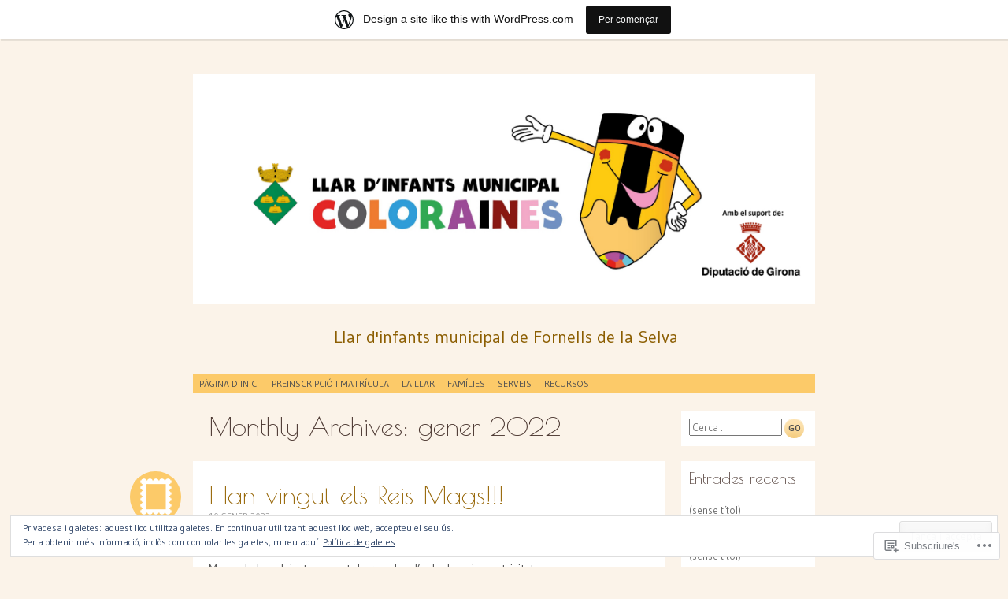

--- FILE ---
content_type: text/html; charset=UTF-8
request_url: https://llarcoloraines.wordpress.com/2022/01/
body_size: 19005
content:
<!DOCTYPE html>
<html lang="ca">
<head>
<meta charset="UTF-8" />
<meta name="viewport" content="width=device-width" />
<title>gener | 2022 | </title>
<link rel="profile" href="http://gmpg.org/xfn/11" />
<link rel="pingback" href="https://llarcoloraines.wordpress.com/xmlrpc.php" />
<!--[if lt IE 9]>
<script src="https://s0.wp.com/wp-content/themes/pub/pachyderm/js/html5.js?m=1363622466i" type="text/javascript"></script>
<![endif]-->

<meta name='robots' content='max-image-preview:large' />
<link rel='dns-prefetch' href='//s0.wp.com' />
<link rel='dns-prefetch' href='//fonts-api.wp.com' />
<link rel='dns-prefetch' href='//af.pubmine.com' />
<link rel="alternate" type="application/rss+xml" title=" &raquo; canal d&#039;informació" href="https://llarcoloraines.wordpress.com/feed/" />
<link rel="alternate" type="application/rss+xml" title=" &raquo; Canal dels comentaris" href="https://llarcoloraines.wordpress.com/comments/feed/" />
	<script type="text/javascript">
		/* <![CDATA[ */
		function addLoadEvent(func) {
			var oldonload = window.onload;
			if (typeof window.onload != 'function') {
				window.onload = func;
			} else {
				window.onload = function () {
					oldonload();
					func();
				}
			}
		}
		/* ]]> */
	</script>
	<link crossorigin='anonymous' rel='stylesheet' id='all-css-0-1' href='/_static/??/wp-content/mu-plugins/widgets/eu-cookie-law/templates/style.css,/wp-content/blog-plugins/marketing-bar/css/marketing-bar.css?m=1761640963j&cssminify=yes' type='text/css' media='all' />
<style id='wp-emoji-styles-inline-css'>

	img.wp-smiley, img.emoji {
		display: inline !important;
		border: none !important;
		box-shadow: none !important;
		height: 1em !important;
		width: 1em !important;
		margin: 0 0.07em !important;
		vertical-align: -0.1em !important;
		background: none !important;
		padding: 0 !important;
	}
/*# sourceURL=wp-emoji-styles-inline-css */
</style>
<link crossorigin='anonymous' rel='stylesheet' id='all-css-2-1' href='/wp-content/plugins/gutenberg-core/v22.2.0/build/styles/block-library/style.css?m=1764855221i&cssminify=yes' type='text/css' media='all' />
<style id='wp-block-library-inline-css'>
.has-text-align-justify {
	text-align:justify;
}
.has-text-align-justify{text-align:justify;}

/*# sourceURL=wp-block-library-inline-css */
</style><style id='wp-block-paragraph-inline-css'>
.is-small-text{font-size:.875em}.is-regular-text{font-size:1em}.is-large-text{font-size:2.25em}.is-larger-text{font-size:3em}.has-drop-cap:not(:focus):first-letter{float:left;font-size:8.4em;font-style:normal;font-weight:100;line-height:.68;margin:.05em .1em 0 0;text-transform:uppercase}body.rtl .has-drop-cap:not(:focus):first-letter{float:none;margin-left:.1em}p.has-drop-cap.has-background{overflow:hidden}:root :where(p.has-background){padding:1.25em 2.375em}:where(p.has-text-color:not(.has-link-color)) a{color:inherit}p.has-text-align-left[style*="writing-mode:vertical-lr"],p.has-text-align-right[style*="writing-mode:vertical-rl"]{rotate:180deg}
/*# sourceURL=/wp-content/plugins/gutenberg-core/v22.2.0/build/styles/block-library/paragraph/style.css */
</style>
<style id='global-styles-inline-css'>
:root{--wp--preset--aspect-ratio--square: 1;--wp--preset--aspect-ratio--4-3: 4/3;--wp--preset--aspect-ratio--3-4: 3/4;--wp--preset--aspect-ratio--3-2: 3/2;--wp--preset--aspect-ratio--2-3: 2/3;--wp--preset--aspect-ratio--16-9: 16/9;--wp--preset--aspect-ratio--9-16: 9/16;--wp--preset--color--black: #000000;--wp--preset--color--cyan-bluish-gray: #abb8c3;--wp--preset--color--white: #ffffff;--wp--preset--color--pale-pink: #f78da7;--wp--preset--color--vivid-red: #cf2e2e;--wp--preset--color--luminous-vivid-orange: #ff6900;--wp--preset--color--luminous-vivid-amber: #fcb900;--wp--preset--color--light-green-cyan: #7bdcb5;--wp--preset--color--vivid-green-cyan: #00d084;--wp--preset--color--pale-cyan-blue: #8ed1fc;--wp--preset--color--vivid-cyan-blue: #0693e3;--wp--preset--color--vivid-purple: #9b51e0;--wp--preset--gradient--vivid-cyan-blue-to-vivid-purple: linear-gradient(135deg,rgb(6,147,227) 0%,rgb(155,81,224) 100%);--wp--preset--gradient--light-green-cyan-to-vivid-green-cyan: linear-gradient(135deg,rgb(122,220,180) 0%,rgb(0,208,130) 100%);--wp--preset--gradient--luminous-vivid-amber-to-luminous-vivid-orange: linear-gradient(135deg,rgb(252,185,0) 0%,rgb(255,105,0) 100%);--wp--preset--gradient--luminous-vivid-orange-to-vivid-red: linear-gradient(135deg,rgb(255,105,0) 0%,rgb(207,46,46) 100%);--wp--preset--gradient--very-light-gray-to-cyan-bluish-gray: linear-gradient(135deg,rgb(238,238,238) 0%,rgb(169,184,195) 100%);--wp--preset--gradient--cool-to-warm-spectrum: linear-gradient(135deg,rgb(74,234,220) 0%,rgb(151,120,209) 20%,rgb(207,42,186) 40%,rgb(238,44,130) 60%,rgb(251,105,98) 80%,rgb(254,248,76) 100%);--wp--preset--gradient--blush-light-purple: linear-gradient(135deg,rgb(255,206,236) 0%,rgb(152,150,240) 100%);--wp--preset--gradient--blush-bordeaux: linear-gradient(135deg,rgb(254,205,165) 0%,rgb(254,45,45) 50%,rgb(107,0,62) 100%);--wp--preset--gradient--luminous-dusk: linear-gradient(135deg,rgb(255,203,112) 0%,rgb(199,81,192) 50%,rgb(65,88,208) 100%);--wp--preset--gradient--pale-ocean: linear-gradient(135deg,rgb(255,245,203) 0%,rgb(182,227,212) 50%,rgb(51,167,181) 100%);--wp--preset--gradient--electric-grass: linear-gradient(135deg,rgb(202,248,128) 0%,rgb(113,206,126) 100%);--wp--preset--gradient--midnight: linear-gradient(135deg,rgb(2,3,129) 0%,rgb(40,116,252) 100%);--wp--preset--font-size--small: 13px;--wp--preset--font-size--medium: 20px;--wp--preset--font-size--large: 36px;--wp--preset--font-size--x-large: 42px;--wp--preset--font-family--albert-sans: 'Albert Sans', sans-serif;--wp--preset--font-family--alegreya: Alegreya, serif;--wp--preset--font-family--arvo: Arvo, serif;--wp--preset--font-family--bodoni-moda: 'Bodoni Moda', serif;--wp--preset--font-family--bricolage-grotesque: 'Bricolage Grotesque', sans-serif;--wp--preset--font-family--cabin: Cabin, sans-serif;--wp--preset--font-family--chivo: Chivo, sans-serif;--wp--preset--font-family--commissioner: Commissioner, sans-serif;--wp--preset--font-family--cormorant: Cormorant, serif;--wp--preset--font-family--courier-prime: 'Courier Prime', monospace;--wp--preset--font-family--crimson-pro: 'Crimson Pro', serif;--wp--preset--font-family--dm-mono: 'DM Mono', monospace;--wp--preset--font-family--dm-sans: 'DM Sans', sans-serif;--wp--preset--font-family--dm-serif-display: 'DM Serif Display', serif;--wp--preset--font-family--domine: Domine, serif;--wp--preset--font-family--eb-garamond: 'EB Garamond', serif;--wp--preset--font-family--epilogue: Epilogue, sans-serif;--wp--preset--font-family--fahkwang: Fahkwang, sans-serif;--wp--preset--font-family--figtree: Figtree, sans-serif;--wp--preset--font-family--fira-sans: 'Fira Sans', sans-serif;--wp--preset--font-family--fjalla-one: 'Fjalla One', sans-serif;--wp--preset--font-family--fraunces: Fraunces, serif;--wp--preset--font-family--gabarito: Gabarito, system-ui;--wp--preset--font-family--ibm-plex-mono: 'IBM Plex Mono', monospace;--wp--preset--font-family--ibm-plex-sans: 'IBM Plex Sans', sans-serif;--wp--preset--font-family--ibarra-real-nova: 'Ibarra Real Nova', serif;--wp--preset--font-family--instrument-serif: 'Instrument Serif', serif;--wp--preset--font-family--inter: Inter, sans-serif;--wp--preset--font-family--josefin-sans: 'Josefin Sans', sans-serif;--wp--preset--font-family--jost: Jost, sans-serif;--wp--preset--font-family--libre-baskerville: 'Libre Baskerville', serif;--wp--preset--font-family--libre-franklin: 'Libre Franklin', sans-serif;--wp--preset--font-family--literata: Literata, serif;--wp--preset--font-family--lora: Lora, serif;--wp--preset--font-family--merriweather: Merriweather, serif;--wp--preset--font-family--montserrat: Montserrat, sans-serif;--wp--preset--font-family--newsreader: Newsreader, serif;--wp--preset--font-family--noto-sans-mono: 'Noto Sans Mono', sans-serif;--wp--preset--font-family--nunito: Nunito, sans-serif;--wp--preset--font-family--open-sans: 'Open Sans', sans-serif;--wp--preset--font-family--overpass: Overpass, sans-serif;--wp--preset--font-family--pt-serif: 'PT Serif', serif;--wp--preset--font-family--petrona: Petrona, serif;--wp--preset--font-family--piazzolla: Piazzolla, serif;--wp--preset--font-family--playfair-display: 'Playfair Display', serif;--wp--preset--font-family--plus-jakarta-sans: 'Plus Jakarta Sans', sans-serif;--wp--preset--font-family--poppins: Poppins, sans-serif;--wp--preset--font-family--raleway: Raleway, sans-serif;--wp--preset--font-family--roboto: Roboto, sans-serif;--wp--preset--font-family--roboto-slab: 'Roboto Slab', serif;--wp--preset--font-family--rubik: Rubik, sans-serif;--wp--preset--font-family--rufina: Rufina, serif;--wp--preset--font-family--sora: Sora, sans-serif;--wp--preset--font-family--source-sans-3: 'Source Sans 3', sans-serif;--wp--preset--font-family--source-serif-4: 'Source Serif 4', serif;--wp--preset--font-family--space-mono: 'Space Mono', monospace;--wp--preset--font-family--syne: Syne, sans-serif;--wp--preset--font-family--texturina: Texturina, serif;--wp--preset--font-family--urbanist: Urbanist, sans-serif;--wp--preset--font-family--work-sans: 'Work Sans', sans-serif;--wp--preset--spacing--20: 0.44rem;--wp--preset--spacing--30: 0.67rem;--wp--preset--spacing--40: 1rem;--wp--preset--spacing--50: 1.5rem;--wp--preset--spacing--60: 2.25rem;--wp--preset--spacing--70: 3.38rem;--wp--preset--spacing--80: 5.06rem;--wp--preset--shadow--natural: 6px 6px 9px rgba(0, 0, 0, 0.2);--wp--preset--shadow--deep: 12px 12px 50px rgba(0, 0, 0, 0.4);--wp--preset--shadow--sharp: 6px 6px 0px rgba(0, 0, 0, 0.2);--wp--preset--shadow--outlined: 6px 6px 0px -3px rgb(255, 255, 255), 6px 6px rgb(0, 0, 0);--wp--preset--shadow--crisp: 6px 6px 0px rgb(0, 0, 0);}:where(.is-layout-flex){gap: 0.5em;}:where(.is-layout-grid){gap: 0.5em;}body .is-layout-flex{display: flex;}.is-layout-flex{flex-wrap: wrap;align-items: center;}.is-layout-flex > :is(*, div){margin: 0;}body .is-layout-grid{display: grid;}.is-layout-grid > :is(*, div){margin: 0;}:where(.wp-block-columns.is-layout-flex){gap: 2em;}:where(.wp-block-columns.is-layout-grid){gap: 2em;}:where(.wp-block-post-template.is-layout-flex){gap: 1.25em;}:where(.wp-block-post-template.is-layout-grid){gap: 1.25em;}.has-black-color{color: var(--wp--preset--color--black) !important;}.has-cyan-bluish-gray-color{color: var(--wp--preset--color--cyan-bluish-gray) !important;}.has-white-color{color: var(--wp--preset--color--white) !important;}.has-pale-pink-color{color: var(--wp--preset--color--pale-pink) !important;}.has-vivid-red-color{color: var(--wp--preset--color--vivid-red) !important;}.has-luminous-vivid-orange-color{color: var(--wp--preset--color--luminous-vivid-orange) !important;}.has-luminous-vivid-amber-color{color: var(--wp--preset--color--luminous-vivid-amber) !important;}.has-light-green-cyan-color{color: var(--wp--preset--color--light-green-cyan) !important;}.has-vivid-green-cyan-color{color: var(--wp--preset--color--vivid-green-cyan) !important;}.has-pale-cyan-blue-color{color: var(--wp--preset--color--pale-cyan-blue) !important;}.has-vivid-cyan-blue-color{color: var(--wp--preset--color--vivid-cyan-blue) !important;}.has-vivid-purple-color{color: var(--wp--preset--color--vivid-purple) !important;}.has-black-background-color{background-color: var(--wp--preset--color--black) !important;}.has-cyan-bluish-gray-background-color{background-color: var(--wp--preset--color--cyan-bluish-gray) !important;}.has-white-background-color{background-color: var(--wp--preset--color--white) !important;}.has-pale-pink-background-color{background-color: var(--wp--preset--color--pale-pink) !important;}.has-vivid-red-background-color{background-color: var(--wp--preset--color--vivid-red) !important;}.has-luminous-vivid-orange-background-color{background-color: var(--wp--preset--color--luminous-vivid-orange) !important;}.has-luminous-vivid-amber-background-color{background-color: var(--wp--preset--color--luminous-vivid-amber) !important;}.has-light-green-cyan-background-color{background-color: var(--wp--preset--color--light-green-cyan) !important;}.has-vivid-green-cyan-background-color{background-color: var(--wp--preset--color--vivid-green-cyan) !important;}.has-pale-cyan-blue-background-color{background-color: var(--wp--preset--color--pale-cyan-blue) !important;}.has-vivid-cyan-blue-background-color{background-color: var(--wp--preset--color--vivid-cyan-blue) !important;}.has-vivid-purple-background-color{background-color: var(--wp--preset--color--vivid-purple) !important;}.has-black-border-color{border-color: var(--wp--preset--color--black) !important;}.has-cyan-bluish-gray-border-color{border-color: var(--wp--preset--color--cyan-bluish-gray) !important;}.has-white-border-color{border-color: var(--wp--preset--color--white) !important;}.has-pale-pink-border-color{border-color: var(--wp--preset--color--pale-pink) !important;}.has-vivid-red-border-color{border-color: var(--wp--preset--color--vivid-red) !important;}.has-luminous-vivid-orange-border-color{border-color: var(--wp--preset--color--luminous-vivid-orange) !important;}.has-luminous-vivid-amber-border-color{border-color: var(--wp--preset--color--luminous-vivid-amber) !important;}.has-light-green-cyan-border-color{border-color: var(--wp--preset--color--light-green-cyan) !important;}.has-vivid-green-cyan-border-color{border-color: var(--wp--preset--color--vivid-green-cyan) !important;}.has-pale-cyan-blue-border-color{border-color: var(--wp--preset--color--pale-cyan-blue) !important;}.has-vivid-cyan-blue-border-color{border-color: var(--wp--preset--color--vivid-cyan-blue) !important;}.has-vivid-purple-border-color{border-color: var(--wp--preset--color--vivid-purple) !important;}.has-vivid-cyan-blue-to-vivid-purple-gradient-background{background: var(--wp--preset--gradient--vivid-cyan-blue-to-vivid-purple) !important;}.has-light-green-cyan-to-vivid-green-cyan-gradient-background{background: var(--wp--preset--gradient--light-green-cyan-to-vivid-green-cyan) !important;}.has-luminous-vivid-amber-to-luminous-vivid-orange-gradient-background{background: var(--wp--preset--gradient--luminous-vivid-amber-to-luminous-vivid-orange) !important;}.has-luminous-vivid-orange-to-vivid-red-gradient-background{background: var(--wp--preset--gradient--luminous-vivid-orange-to-vivid-red) !important;}.has-very-light-gray-to-cyan-bluish-gray-gradient-background{background: var(--wp--preset--gradient--very-light-gray-to-cyan-bluish-gray) !important;}.has-cool-to-warm-spectrum-gradient-background{background: var(--wp--preset--gradient--cool-to-warm-spectrum) !important;}.has-blush-light-purple-gradient-background{background: var(--wp--preset--gradient--blush-light-purple) !important;}.has-blush-bordeaux-gradient-background{background: var(--wp--preset--gradient--blush-bordeaux) !important;}.has-luminous-dusk-gradient-background{background: var(--wp--preset--gradient--luminous-dusk) !important;}.has-pale-ocean-gradient-background{background: var(--wp--preset--gradient--pale-ocean) !important;}.has-electric-grass-gradient-background{background: var(--wp--preset--gradient--electric-grass) !important;}.has-midnight-gradient-background{background: var(--wp--preset--gradient--midnight) !important;}.has-small-font-size{font-size: var(--wp--preset--font-size--small) !important;}.has-medium-font-size{font-size: var(--wp--preset--font-size--medium) !important;}.has-large-font-size{font-size: var(--wp--preset--font-size--large) !important;}.has-x-large-font-size{font-size: var(--wp--preset--font-size--x-large) !important;}.has-albert-sans-font-family{font-family: var(--wp--preset--font-family--albert-sans) !important;}.has-alegreya-font-family{font-family: var(--wp--preset--font-family--alegreya) !important;}.has-arvo-font-family{font-family: var(--wp--preset--font-family--arvo) !important;}.has-bodoni-moda-font-family{font-family: var(--wp--preset--font-family--bodoni-moda) !important;}.has-bricolage-grotesque-font-family{font-family: var(--wp--preset--font-family--bricolage-grotesque) !important;}.has-cabin-font-family{font-family: var(--wp--preset--font-family--cabin) !important;}.has-chivo-font-family{font-family: var(--wp--preset--font-family--chivo) !important;}.has-commissioner-font-family{font-family: var(--wp--preset--font-family--commissioner) !important;}.has-cormorant-font-family{font-family: var(--wp--preset--font-family--cormorant) !important;}.has-courier-prime-font-family{font-family: var(--wp--preset--font-family--courier-prime) !important;}.has-crimson-pro-font-family{font-family: var(--wp--preset--font-family--crimson-pro) !important;}.has-dm-mono-font-family{font-family: var(--wp--preset--font-family--dm-mono) !important;}.has-dm-sans-font-family{font-family: var(--wp--preset--font-family--dm-sans) !important;}.has-dm-serif-display-font-family{font-family: var(--wp--preset--font-family--dm-serif-display) !important;}.has-domine-font-family{font-family: var(--wp--preset--font-family--domine) !important;}.has-eb-garamond-font-family{font-family: var(--wp--preset--font-family--eb-garamond) !important;}.has-epilogue-font-family{font-family: var(--wp--preset--font-family--epilogue) !important;}.has-fahkwang-font-family{font-family: var(--wp--preset--font-family--fahkwang) !important;}.has-figtree-font-family{font-family: var(--wp--preset--font-family--figtree) !important;}.has-fira-sans-font-family{font-family: var(--wp--preset--font-family--fira-sans) !important;}.has-fjalla-one-font-family{font-family: var(--wp--preset--font-family--fjalla-one) !important;}.has-fraunces-font-family{font-family: var(--wp--preset--font-family--fraunces) !important;}.has-gabarito-font-family{font-family: var(--wp--preset--font-family--gabarito) !important;}.has-ibm-plex-mono-font-family{font-family: var(--wp--preset--font-family--ibm-plex-mono) !important;}.has-ibm-plex-sans-font-family{font-family: var(--wp--preset--font-family--ibm-plex-sans) !important;}.has-ibarra-real-nova-font-family{font-family: var(--wp--preset--font-family--ibarra-real-nova) !important;}.has-instrument-serif-font-family{font-family: var(--wp--preset--font-family--instrument-serif) !important;}.has-inter-font-family{font-family: var(--wp--preset--font-family--inter) !important;}.has-josefin-sans-font-family{font-family: var(--wp--preset--font-family--josefin-sans) !important;}.has-jost-font-family{font-family: var(--wp--preset--font-family--jost) !important;}.has-libre-baskerville-font-family{font-family: var(--wp--preset--font-family--libre-baskerville) !important;}.has-libre-franklin-font-family{font-family: var(--wp--preset--font-family--libre-franklin) !important;}.has-literata-font-family{font-family: var(--wp--preset--font-family--literata) !important;}.has-lora-font-family{font-family: var(--wp--preset--font-family--lora) !important;}.has-merriweather-font-family{font-family: var(--wp--preset--font-family--merriweather) !important;}.has-montserrat-font-family{font-family: var(--wp--preset--font-family--montserrat) !important;}.has-newsreader-font-family{font-family: var(--wp--preset--font-family--newsreader) !important;}.has-noto-sans-mono-font-family{font-family: var(--wp--preset--font-family--noto-sans-mono) !important;}.has-nunito-font-family{font-family: var(--wp--preset--font-family--nunito) !important;}.has-open-sans-font-family{font-family: var(--wp--preset--font-family--open-sans) !important;}.has-overpass-font-family{font-family: var(--wp--preset--font-family--overpass) !important;}.has-pt-serif-font-family{font-family: var(--wp--preset--font-family--pt-serif) !important;}.has-petrona-font-family{font-family: var(--wp--preset--font-family--petrona) !important;}.has-piazzolla-font-family{font-family: var(--wp--preset--font-family--piazzolla) !important;}.has-playfair-display-font-family{font-family: var(--wp--preset--font-family--playfair-display) !important;}.has-plus-jakarta-sans-font-family{font-family: var(--wp--preset--font-family--plus-jakarta-sans) !important;}.has-poppins-font-family{font-family: var(--wp--preset--font-family--poppins) !important;}.has-raleway-font-family{font-family: var(--wp--preset--font-family--raleway) !important;}.has-roboto-font-family{font-family: var(--wp--preset--font-family--roboto) !important;}.has-roboto-slab-font-family{font-family: var(--wp--preset--font-family--roboto-slab) !important;}.has-rubik-font-family{font-family: var(--wp--preset--font-family--rubik) !important;}.has-rufina-font-family{font-family: var(--wp--preset--font-family--rufina) !important;}.has-sora-font-family{font-family: var(--wp--preset--font-family--sora) !important;}.has-source-sans-3-font-family{font-family: var(--wp--preset--font-family--source-sans-3) !important;}.has-source-serif-4-font-family{font-family: var(--wp--preset--font-family--source-serif-4) !important;}.has-space-mono-font-family{font-family: var(--wp--preset--font-family--space-mono) !important;}.has-syne-font-family{font-family: var(--wp--preset--font-family--syne) !important;}.has-texturina-font-family{font-family: var(--wp--preset--font-family--texturina) !important;}.has-urbanist-font-family{font-family: var(--wp--preset--font-family--urbanist) !important;}.has-work-sans-font-family{font-family: var(--wp--preset--font-family--work-sans) !important;}
/*# sourceURL=global-styles-inline-css */
</style>

<style id='classic-theme-styles-inline-css'>
/*! This file is auto-generated */
.wp-block-button__link{color:#fff;background-color:#32373c;border-radius:9999px;box-shadow:none;text-decoration:none;padding:calc(.667em + 2px) calc(1.333em + 2px);font-size:1.125em}.wp-block-file__button{background:#32373c;color:#fff;text-decoration:none}
/*# sourceURL=/wp-includes/css/classic-themes.min.css */
</style>
<link crossorigin='anonymous' rel='stylesheet' id='all-css-4-1' href='/_static/??-eJx9jsEKwjAQRH/IzRJbtB7Eb2nSxUaz7ZJNLP17I0IVBC9zGN4bBhcBP0+ZpowSyzVMin52cfZ3xb2xnbGggSUSJHqYFoegeSNA8xrJeNUdfg1xgc9Wotqz9PlFMA2hp0hcsX/aItUB5ySRKtTkUBjyWEX98d41SnEovR/XgRLj9uzCZ3ts7eHUNE13ewK4qVgS&cssminify=yes' type='text/css' media='all' />
<link rel='stylesheet' id='pachyderm-gudea-css' href='https://fonts-api.wp.com/css?family=Gudea%3A400%2C400italic%2C700&#038;subset=latin%2Clatin-ext&#038;ver=6.9-RC2-61304' media='all' />
<link rel='stylesheet' id='pachyderm-berkshire-swash-css' href='https://fonts-api.wp.com/css?family=Berkshire+Swash&#038;subset=latin%2Clatin-ext&#038;ver=6.9-RC2-61304' media='all' />
<link rel='stylesheet' id='pachyderm-poiret-one-css' href='https://fonts-api.wp.com/css?family=Poiret+One&#038;subset=latin%2Clatin-ext%2Ccyrillic&#038;ver=6.9-RC2-61304' media='all' />
<link crossorigin='anonymous' rel='stylesheet' id='all-css-10-1' href='/_static/??-eJx9y0EOwjAMRNELYaxKQZQF4iypa9KgJLbiRFVvT9mVTXfzpXm4KpCUxqVhWzizofYJ1dOyzVwzxkJobUsMq5LkK5ld8IByB009xGJYeUoS9hlwfx3yDAUWSEK+RSl/Ae/kY/3RV34O7vZwbrwP7vMFlpRBvg==&cssminify=yes' type='text/css' media='all' />
<link crossorigin='anonymous' rel='stylesheet' id='print-css-11-1' href='/wp-content/mu-plugins/global-print/global-print.css?m=1465851035i&cssminify=yes' type='text/css' media='print' />
<style id='jetpack-global-styles-frontend-style-inline-css'>
:root { --font-headings: unset; --font-base: unset; --font-headings-default: -apple-system,BlinkMacSystemFont,"Segoe UI",Roboto,Oxygen-Sans,Ubuntu,Cantarell,"Helvetica Neue",sans-serif; --font-base-default: -apple-system,BlinkMacSystemFont,"Segoe UI",Roboto,Oxygen-Sans,Ubuntu,Cantarell,"Helvetica Neue",sans-serif;}
/*# sourceURL=jetpack-global-styles-frontend-style-inline-css */
</style>
<link crossorigin='anonymous' rel='stylesheet' id='all-css-14-1' href='/wp-content/themes/h4/global.css?m=1420737423i&cssminify=yes' type='text/css' media='all' />
<script type="text/javascript" id="wpcom-actionbar-placeholder-js-extra">
/* <![CDATA[ */
var actionbardata = {"siteID":"60779281","postID":"0","siteURL":"https://llarcoloraines.wordpress.com","xhrURL":"https://llarcoloraines.wordpress.com/wp-admin/admin-ajax.php","nonce":"2b992cfbfc","isLoggedIn":"","statusMessage":"","subsEmailDefault":"instantly","proxyScriptUrl":"https://s0.wp.com/wp-content/js/wpcom-proxy-request.js?m=1513050504i&amp;ver=20211021","i18n":{"followedText":"New posts from this site will now appear in your \u003Ca href=\"https://wordpress.com/reader\"\u003EReader\u003C/a\u003E","foldBar":"Collapse this bar","unfoldBar":"Expand this bar","shortLinkCopied":"Shortlink copied to clipboard."}};
//# sourceURL=wpcom-actionbar-placeholder-js-extra
/* ]]> */
</script>
<script type="text/javascript" id="jetpack-mu-wpcom-settings-js-before">
/* <![CDATA[ */
var JETPACK_MU_WPCOM_SETTINGS = {"assetsUrl":"https://s0.wp.com/wp-content/mu-plugins/jetpack-mu-wpcom-plugin/moon/jetpack_vendor/automattic/jetpack-mu-wpcom/src/build/"};
//# sourceURL=jetpack-mu-wpcom-settings-js-before
/* ]]> */
</script>
<script crossorigin='anonymous' type='text/javascript'  src='/_static/??/wp-content/js/rlt-proxy.js,/wp-content/blog-plugins/wordads-classes/js/cmp/v2/cmp-non-gdpr.js?m=1720530689j'></script>
<script type="text/javascript" id="rlt-proxy-js-after">
/* <![CDATA[ */
	rltInitialize( {"token":null,"iframeOrigins":["https:\/\/widgets.wp.com"]} );
//# sourceURL=rlt-proxy-js-after
/* ]]> */
</script>
<link rel="EditURI" type="application/rsd+xml" title="RSD" href="https://llarcoloraines.wordpress.com/xmlrpc.php?rsd" />
<meta name="generator" content="WordPress.com" />

<!-- Jetpack Open Graph Tags -->
<meta property="og:type" content="website" />
<meta property="og:title" content="gener de 2022" />
<meta property="og:image" content="https://llarcoloraines.wordpress.com/wp-content/uploads/2022/03/cropped-untitled.jpg?w=200" />
<meta property="og:image:width" content="200" />
<meta property="og:image:height" content="200" />
<meta property="og:image:alt" content="" />
<meta property="og:locale" content="ca_ES" />
<meta property="fb:app_id" content="249643311490" />

<!-- End Jetpack Open Graph Tags -->
<link rel='openid.server' href='https://llarcoloraines.wordpress.com/?openidserver=1' />
<link rel='openid.delegate' href='https://llarcoloraines.wordpress.com/' />
<link rel="search" type="application/opensearchdescription+xml" href="https://llarcoloraines.wordpress.com/osd.xml" title="" />
<link rel="search" type="application/opensearchdescription+xml" href="https://s1.wp.com/opensearch.xml" title="WordPress.com" />
<meta name="theme-color" content="#fbf3e9" />
<meta name="description" content="1 entrada publicada per llarcoloraines durant January 2022" />
	<style type="text/css">
			.site-title a {
			color: #1d9980 !important;
		}
		</style>
	<style type="text/css" id="custom-background-css">
body.custom-background { background-color: #fbf3e9; }
</style>
	<script type="text/javascript">
/* <![CDATA[ */
var wa_client = {}; wa_client.cmd = []; wa_client.config = { 'blog_id': 60779281, 'blog_language': 'ca', 'is_wordads': false, 'hosting_type': 0, 'afp_account_id': null, 'afp_host_id': 5038568878849053, 'theme': 'pub/pachyderm', '_': { 'title': 'Advertisement', 'privacy_settings': 'Configuració de la privacitat' }, 'formats': [ 'belowpost', 'bottom_sticky', 'sidebar_sticky_right', 'sidebar', 'gutenberg_rectangle', 'gutenberg_leaderboard', 'gutenberg_mobile_leaderboard', 'gutenberg_skyscraper' ] };
/* ]]> */
</script>
		<script type="text/javascript">

			window.doNotSellCallback = function() {

				var linkElements = [
					'a[href="https://wordpress.com/?ref=footer_blog"]',
					'a[href="https://wordpress.com/?ref=footer_website"]',
					'a[href="https://wordpress.com/?ref=vertical_footer"]',
					'a[href^="https://wordpress.com/?ref=footer_segment_"]',
				].join(',');

				var dnsLink = document.createElement( 'a' );
				dnsLink.href = 'https://wordpress.com/advertising-program-optout/';
				dnsLink.classList.add( 'do-not-sell-link' );
				dnsLink.rel = 'nofollow';
				dnsLink.style.marginLeft = '0.5em';
				dnsLink.textContent = 'Do Not Sell or Share My Personal Information';

				var creditLinks = document.querySelectorAll( linkElements );

				if ( 0 === creditLinks.length ) {
					return false;
				}

				Array.prototype.forEach.call( creditLinks, function( el ) {
					el.insertAdjacentElement( 'afterend', dnsLink );
				});

				return true;
			};

		</script>
		<style type="text/css" id="custom-colors-css">#searchsubmit { color: #515151;}
.site-footer [class*="navigation"] .previous a { color: #6D6D6D;}
.site-footer [class*="navigation"] .next a { color: #6D6D6D;}
.entry-header #image-navigation .previous-image a,.entry-header #image-navigation .next-image a,.entry-header #image-navigation .previous-image-thumb img,.entry-header #image-navigation .next-image-thumb img { color: #6D6D6D;}
.navigation-main a,.navigation-main a:visited,.navigation-main a:hover,.navigation-main a:active { color: #515151;}
.menu-toggle { color: #515151;}
.tags-links a,.tags-links a:visited,.tags-links a:hover,.tags-links a:active { color: #6D6D6D;}
body { background-color: #fbf3e9;}
.site-title a, .site-title a:visited { color: #C72B13;}
.hentry .post-format-indicator,.hentry.format-video .post-format-indicator { background-color: #D22E15;}
.hentry,.hentry.format-video { border-color: #d22e15;}
.hentry.format-aside .post-format-indicator { background-color: #E83216;}
.hentry.format-aside { border-color: #E83216;}
a:hover,a:focus,a:active { color: #956403;}
#searchsubmit { background-color: #fcca69;}
.site-info, .site-info a { color: #8C5E02;}
.entry-title { color: #956403;}
.entry-title a { color: #956403;}
.cat-links a { color: #956403;}
.site-description { color: #8C5E02;}
.navigation-main { background-color: #fcca69;}
.navigation-main a { background-color: #fcca69;}
.navigation-main ul ul :hover > a { background-color: #fcca69;}
.navigation-main li.current_page_item ul a,.navigation-main li.current-menu-item ul a { background-color: #fcca69;}
.menu-toggle { background-color: #fcca69;}
#infinite-footer .blog-credits,#infinite-footer .blog-credits a,#infinite-footer .blog-credits a:hover,#infinite-footer .blog-info a,#infinite-footer .blog-info a:hover { color: #956403;}
#infinite-handle span { background-color: #fcca69;}
.comments-link { background-color: #FCCA69;}
.comments-link { color: #956403;}
.comments-link a,.comments-link a:visited,.comments-link a:hover,.comments-link a:active { color: #956403;}
.hentry.sticky .post-format-indicator,.hentry.format-gallery .post-format-indicator { background-color: #FCCA69;}
.hentry.sticky,.hentry.format-gallery { border-color: #fcca69;}
a { color: #6D6D6D;}
a:visited { color: #6D6D6D;}
th { border-color: #6D6D6D;}
#flickr_badge_uber_wrapper a:hover,#flickr_badge_uber_wrapper a:link,#flickr_badge_uber_wrapper a:active,#flickr_badge_uber_wrapper a:visited { color: #6D6D6D;}
.site-footer [class*="navigation"] .previous a:hover { background-color: #ffffff;}
.site-footer [class*="navigation"] .next a:hover { background-color: #ffffff;}
#nav-below .nav-previous a:hover,#nav-below .nav-next a:hover,.entry-header #image-navigation .previous-image a:hover,.entry-header #image-navigation .next-image a:hover { background-color: #ffffff;}
.hentry.format-quote .post-format-indicator { background-color: #FFFFFF;}
.hentry.format-quote { border-color: #ffffff;}
.hentry.format-image .post-format-indicator { background-color: #329DD3;}
.hentry.format-image { border-color: #329dd3;}
.hentry.format-link .post-format-indicator { background-color: #45A7D7;}
.hentry.format-link { border-color: #45A7D7;}
</style>
<link rel="icon" href="https://llarcoloraines.wordpress.com/wp-content/uploads/2022/03/cropped-untitled.jpg?w=32" sizes="32x32" />
<link rel="icon" href="https://llarcoloraines.wordpress.com/wp-content/uploads/2022/03/cropped-untitled.jpg?w=192" sizes="192x192" />
<link rel="apple-touch-icon" href="https://llarcoloraines.wordpress.com/wp-content/uploads/2022/03/cropped-untitled.jpg?w=180" />
<meta name="msapplication-TileImage" content="https://llarcoloraines.wordpress.com/wp-content/uploads/2022/03/cropped-untitled.jpg?w=270" />
<script type="text/javascript">
	window.google_analytics_uacct = "UA-52447-2";
</script>

<script type="text/javascript">
	var _gaq = _gaq || [];
	_gaq.push(['_setAccount', 'UA-52447-2']);
	_gaq.push(['_gat._anonymizeIp']);
	_gaq.push(['_setDomainName', 'wordpress.com']);
	_gaq.push(['_initData']);
	_gaq.push(['_trackPageview']);

	(function() {
		var ga = document.createElement('script'); ga.type = 'text/javascript'; ga.async = true;
		ga.src = ('https:' == document.location.protocol ? 'https://ssl' : 'http://www') + '.google-analytics.com/ga.js';
		(document.getElementsByTagName('head')[0] || document.getElementsByTagName('body')[0]).appendChild(ga);
	})();
</script>
</head>

<body class="archive date custom-background wp-theme-pubpachyderm customizer-styles-applied active-sidebar-primary-sidebar jetpack-reblog-enabled has-marketing-bar has-marketing-bar-theme-pachyderm">
<div id="page" class="hfeed site">
		<header id="masthead" class="site-header" role="banner">
					<a href="https://llarcoloraines.wordpress.com/" title="" rel="home">
				<img src="https://llarcoloraines.wordpress.com/wp-content/uploads/2022/03/portada-de-video-de-facebook-1702x630-px-2.jpeg" width="1702" height="630" alt="" />
			</a>
				<hgroup>
			<h1 class="site-title"><a href="https://llarcoloraines.wordpress.com/" title="" rel="home"></a></h1>
			<h2 class="site-description">Llar d&#039;infants municipal de Fornells de la Selva</h2>
		</hgroup>

		<nav id="site-navigation" class="navigation-main" role="navigation">
			<h1 class="menu-toggle">Menú</h1>
			<div class="screen-reader-text skip-link"><a href="#content" title="Vés al contingut">Vés al contingut</a></div>

			<div class="menu"><ul>
<li ><a href="https://llarcoloraines.wordpress.com/">Pàgina d'inici</a></li><li class="page_item page-item-4830"><a href="https://llarcoloraines.wordpress.com/preinscripcio-i-matricula-2023-2024/">Preinscripció i matrícula</a></li>
<li class="page_item page-item-9 page_item_has_children"><a href="https://llarcoloraines.wordpress.com/la-llar/">LA LLAR</a>
<ul class='children'>
	<li class="page_item page-item-21"><a href="https://llarcoloraines.wordpress.com/la-llar/les-educadores/">Les educadores</a></li>
	<li class="page_item page-item-191 page_item_has_children"><a href="https://llarcoloraines.wordpress.com/la-llar/aules/">Aules</a>
	<ul class='children'>
		<li class="page_item page-item-193"><a href="https://llarcoloraines.wordpress.com/la-llar/aules/cargols/">&#8220;Espai Blau&#8221;</a></li>
		<li class="page_item page-item-195"><a href="https://llarcoloraines.wordpress.com/la-llar/aules/aneguets/">&#8220;Espai Vermell&#8221;</a></li>
		<li class="page_item page-item-197"><a href="https://llarcoloraines.wordpress.com/la-llar/aules/tortugues/">&#8220;Espai Verd&#8221;</a></li>
		<li class="page_item page-item-199"><a href="https://llarcoloraines.wordpress.com/la-llar/aules/granotes/">&#8220;Espai Groc&#8221;</a></li>
	</ul>
</li>
	<li class="page_item page-item-23"><a href="https://llarcoloraines.wordpress.com/la-llar/calendari/">Calendari</a></li>
</ul>
</li>
<li class="page_item page-item-13 page_item_has_children"><a href="https://llarcoloraines.wordpress.com/families/">FAMÍLIES</a>
<ul class='children'>
	<li class="page_item page-item-37"><a href="https://llarcoloraines.wordpress.com/families/material/">Material</a></li>
</ul>
</li>
<li class="page_item page-item-11 page_item_has_children"><a href="https://llarcoloraines.wordpress.com/sesrveis/">SERVEIS</a>
<ul class='children'>
	<li class="page_item page-item-25"><a href="https://llarcoloraines.wordpress.com/sesrveis/horaris/">Menjador</a></li>
</ul>
</li>
<li class="page_item page-item-15 page_item_has_children"><a href="https://llarcoloraines.wordpress.com/recursos/">RECURSOS</a>
<ul class='children'>
	<li class="page_item page-item-29"><a href="https://llarcoloraines.wordpress.com/recursos/vigilancia/">Normativa</a></li>
	<li class="page_item page-item-76 page_item_has_children"><a href="https://llarcoloraines.wordpress.com/recursos/documents/">Documents</a>
	<ul class='children'>
		<li class="page_item page-item-239"><a href="https://llarcoloraines.wordpress.com/recursos/documents/239-2/">NOFC</a></li>
		<li class="page_item page-item-251"><a href="https://llarcoloraines.wordpress.com/recursos/documents/pla-anual-de-centre/">PGA</a></li>
		<li class="page_item page-item-236"><a href="https://llarcoloraines.wordpress.com/recursos/documents/pec/">PEC</a></li>
	</ul>
</li>
</ul>
</li>
</ul></div>
		</nav><!-- #site-navigation -->
	</header><!-- #masthead -->

	<div id="main" class="site-main">

	<section id="primary" class="content-area">
		<div id="content" class="site-content" role="main">

		
			<header class="page-header">
				<h1 class="page-title">
					Monthly Archives: <span>gener 2022</span>				</h1>
							</header><!-- .page-header -->

						
				
<article id="post-4347" class="post-4347 post type-post status-publish format-gallery hentry category-el-nadal post_format-post-format-gallery">
	<header class="entry-header">
		<div class="post-format-indicator">
							<a class="entry-format" href="https://llarcoloraines.wordpress.com/type/gallery/" title="All Galeria posts">Galeria</a>
					</div>
				<h1 class="entry-title"><a href="https://llarcoloraines.wordpress.com/2022/01/10/han-vingut-els-reis-mags/" rel="bookmark">Han vingut els Reis&nbsp;Mags!!!</a></h1>

				<div class="entry-meta">
			<a href="https://llarcoloraines.wordpress.com/2022/01/10/han-vingut-els-reis-mags/" title="5:00 pm" rel="bookmark"><time class="entry-date" datetime="2022-01-10T17:00:00+00:00" pubdate>10 gener 2022</time></a><span class="byline"><span class="sep"> | </span><span class="author vcard"><a class="url fn n" href="https://llarcoloraines.wordpress.com/author/llarcoloraines/" title="Mostra totes les entrades de llarcoloraines" rel="author">llarcoloraines</a></span></span>					</div><!-- .entry-meta -->
			</header><!-- .entry-header -->

		<div class="entry-content">
		
<p>Aquest matí els nens i nenes de &#8220;Coloraines&#8221; han tingut una bonica sorpresa: els Reis Mags els han deixat un munt de <strong>regals</strong> a l&#8217;aula de psicomotricitat.</p>



<p>Mireu, mireu, quants de regals! L&#8217;arc d&#8217;aprenentatge Pikler, el tobogan per poder baixar pel triangle Pikler, fireta per la cuineta de fusta, elements naturals per experimentar, un supermercat- teatre, &#8230; </p>



<p>Moltíssimes gràcies AMPA per fer possible que els Reis arribessin a Coloraines!</p>



<p><a href="https://photos.app.goo.gl/rVUz3tFQeMzaCqZ67" rel="nofollow">https://photos.app.goo.gl/rVUz3tFQeMzaCqZ67</a></p>
			</div><!-- .entry-content -->
	
	<footer class="entry-meta">
								<span class="cat-links">
				<a href="https://llarcoloraines.wordpress.com/category/el-nadal/" rel="category tag">EL NADAL</a>			</span>
			
					
	</footer><!-- .entry-meta -->
</article><!-- #post-## -->

			
		
		</div><!-- #content -->
	</section><!-- #primary -->


	</div><!-- #main -->
		<div id="secondary" class="widget-area" role="complementary">
				<aside id="search-2" class="widget widget_search clear">	<form method="get" id="searchform" class="searchform" action="https://llarcoloraines.wordpress.com/" role="search">
		<label for="s" class="screen-reader-text">Search</label>
		<input type="search" class="field" name="s" value="" id="s" placeholder="Cerca &hellip;" />
		<input type="submit" class="submit" id="searchsubmit" value="Go" />
	</form>
</aside>
		<aside id="recent-posts-2" class="widget widget_recent_entries clear">
		<h1 class="widget-title">Entrades recents</h1>
		<ul>
											<li>
					<a href="https://llarcoloraines.wordpress.com/2025/12/19/5759/">(sense títol)</a>
									</li>
											<li>
					<a href="https://llarcoloraines.wordpress.com/2025/11/01/la-castanyada-4/">La Castanyada!</a>
									</li>
											<li>
					<a href="https://llarcoloraines.wordpress.com/2025/10/21/5737/">(sense títol)</a>
									</li>
											<li>
					<a href="https://llarcoloraines.wordpress.com/2025/10/08/5723/">(sense títol)</a>
									</li>
											<li>
					<a href="https://llarcoloraines.wordpress.com/2025/09/13/inicis/">Inicis</a>
									</li>
					</ul>

		</aside><aside id="categories-2" class="widget widget_categories clear"><h1 class="widget-title">Activitat</h1>
			<ul>
					<li class="cat-item cat-item-1779816"><a href="https://llarcoloraines.wordpress.com/category/adaptacio/">ADAPTACIÓ</a>
</li>
	<li class="cat-item cat-item-2015057"><a href="https://llarcoloraines.wordpress.com/category/castanyada/">CASTANYADA</a>
</li>
	<li class="cat-item cat-item-717847163"><a href="https://llarcoloraines.wordpress.com/category/el-mes-dels-contes/">El mes dels contes</a>
</li>
	<li class="cat-item cat-item-5344252"><a href="https://llarcoloraines.wordpress.com/category/el-nadal/">EL NADAL</a>
</li>
	<li class="cat-item cat-item-14965372"><a href="https://llarcoloraines.wordpress.com/category/els-animals/">ELS ANIMALS</a>
</li>
	<li class="cat-item cat-item-28565839"><a href="https://llarcoloraines.wordpress.com/category/els-oficis/">ELS OFICIS</a>
</li>
	<li class="cat-item cat-item-213922148"><a href="https://llarcoloraines.wordpress.com/category/els-transports/">ELS TRANSPORTS</a>
</li>
	<li class="cat-item cat-item-240995"><a href="https://llarcoloraines.wordpress.com/category/estiu/">ESTIU</a>
</li>
	<li class="cat-item cat-item-68118426"><a href="https://llarcoloraines.wordpress.com/category/hivern-2/">HIVERN</a>
</li>
	<li class="cat-item cat-item-291546633"><a href="https://llarcoloraines.wordpress.com/category/lhivern/">L&#039;HIVERN</a>
</li>
	<li class="cat-item cat-item-1117476"><a href="https://llarcoloraines.wordpress.com/category/lhort/">L&#039;HORT</a>
</li>
	<li class="cat-item cat-item-201575011"><a href="https://llarcoloraines.wordpress.com/category/la-llar-de-fornells/">LA LLAR DE FORNELLS</a>
</li>
	<li class="cat-item cat-item-512730"><a href="https://llarcoloraines.wordpress.com/category/la-primavera/">LA PRIMAVERA</a>
</li>
	<li class="cat-item cat-item-67396306"><a href="https://llarcoloraines.wordpress.com/category/la-setmana-dels-contes/">LA SETMANA DELS CONTES</a>
</li>
	<li class="cat-item cat-item-2331358"><a href="https://llarcoloraines.wordpress.com/category/la-tardor/">LA TARDOR</a>
</li>
	<li class="cat-item cat-item-533239"><a href="https://llarcoloraines.wordpress.com/category/nadal/">NADAL</a>
</li>
			</ul>

			</aside><aside id="archives-2" class="widget widget_archive clear"><h1 class="widget-title">Arxius</h1>
			<ul>
					<li><a href='https://llarcoloraines.wordpress.com/2025/12/'>Desembre 2025</a></li>
	<li><a href='https://llarcoloraines.wordpress.com/2025/11/'>Novembre 2025</a></li>
	<li><a href='https://llarcoloraines.wordpress.com/2025/10/'>Octubre 2025</a></li>
	<li><a href='https://llarcoloraines.wordpress.com/2025/09/'>Setembre 2025</a></li>
	<li><a href='https://llarcoloraines.wordpress.com/2025/07/'>Juliol 2025</a></li>
	<li><a href='https://llarcoloraines.wordpress.com/2025/06/'>Juny 2025</a></li>
	<li><a href='https://llarcoloraines.wordpress.com/2025/05/'>Mai 2025</a></li>
	<li><a href='https://llarcoloraines.wordpress.com/2025/04/'>Abril 2025</a></li>
	<li><a href='https://llarcoloraines.wordpress.com/2025/01/'>gener 2025</a></li>
	<li><a href='https://llarcoloraines.wordpress.com/2024/12/'>Desembre 2024</a></li>
	<li><a href='https://llarcoloraines.wordpress.com/2024/10/'>Octubre 2024</a></li>
	<li><a href='https://llarcoloraines.wordpress.com/2024/08/'>Agost 2024</a></li>
	<li><a href='https://llarcoloraines.wordpress.com/2024/07/'>Juliol 2024</a></li>
	<li><a href='https://llarcoloraines.wordpress.com/2024/05/'>Mai 2024</a></li>
	<li><a href='https://llarcoloraines.wordpress.com/2024/04/'>Abril 2024</a></li>
	<li><a href='https://llarcoloraines.wordpress.com/2024/03/'>Març 2024</a></li>
	<li><a href='https://llarcoloraines.wordpress.com/2024/02/'>febrer 2024</a></li>
	<li><a href='https://llarcoloraines.wordpress.com/2023/12/'>Desembre 2023</a></li>
	<li><a href='https://llarcoloraines.wordpress.com/2023/11/'>Novembre 2023</a></li>
	<li><a href='https://llarcoloraines.wordpress.com/2023/09/'>Setembre 2023</a></li>
	<li><a href='https://llarcoloraines.wordpress.com/2023/07/'>Juliol 2023</a></li>
	<li><a href='https://llarcoloraines.wordpress.com/2023/06/'>Juny 2023</a></li>
	<li><a href='https://llarcoloraines.wordpress.com/2023/05/'>Mai 2023</a></li>
	<li><a href='https://llarcoloraines.wordpress.com/2023/04/'>Abril 2023</a></li>
	<li><a href='https://llarcoloraines.wordpress.com/2023/03/'>Març 2023</a></li>
	<li><a href='https://llarcoloraines.wordpress.com/2023/02/'>febrer 2023</a></li>
	<li><a href='https://llarcoloraines.wordpress.com/2023/01/'>gener 2023</a></li>
	<li><a href='https://llarcoloraines.wordpress.com/2022/12/'>Desembre 2022</a></li>
	<li><a href='https://llarcoloraines.wordpress.com/2022/11/'>Novembre 2022</a></li>
	<li><a href='https://llarcoloraines.wordpress.com/2022/10/'>Octubre 2022</a></li>
	<li><a href='https://llarcoloraines.wordpress.com/2022/09/'>Setembre 2022</a></li>
	<li><a href='https://llarcoloraines.wordpress.com/2022/07/'>Juliol 2022</a></li>
	<li><a href='https://llarcoloraines.wordpress.com/2022/06/'>Juny 2022</a></li>
	<li><a href='https://llarcoloraines.wordpress.com/2022/05/'>Mai 2022</a></li>
	<li><a href='https://llarcoloraines.wordpress.com/2022/04/'>Abril 2022</a></li>
	<li><a href='https://llarcoloraines.wordpress.com/2022/03/'>Març 2022</a></li>
	<li><a href='https://llarcoloraines.wordpress.com/2022/02/'>febrer 2022</a></li>
	<li><a href='https://llarcoloraines.wordpress.com/2022/01/' aria-current="page">gener 2022</a></li>
	<li><a href='https://llarcoloraines.wordpress.com/2021/12/'>Desembre 2021</a></li>
	<li><a href='https://llarcoloraines.wordpress.com/2021/11/'>Novembre 2021</a></li>
	<li><a href='https://llarcoloraines.wordpress.com/2021/10/'>Octubre 2021</a></li>
	<li><a href='https://llarcoloraines.wordpress.com/2021/09/'>Setembre 2021</a></li>
	<li><a href='https://llarcoloraines.wordpress.com/2021/07/'>Juliol 2021</a></li>
	<li><a href='https://llarcoloraines.wordpress.com/2021/06/'>Juny 2021</a></li>
	<li><a href='https://llarcoloraines.wordpress.com/2021/05/'>Mai 2021</a></li>
	<li><a href='https://llarcoloraines.wordpress.com/2021/04/'>Abril 2021</a></li>
	<li><a href='https://llarcoloraines.wordpress.com/2021/03/'>Març 2021</a></li>
	<li><a href='https://llarcoloraines.wordpress.com/2021/02/'>febrer 2021</a></li>
	<li><a href='https://llarcoloraines.wordpress.com/2021/01/'>gener 2021</a></li>
	<li><a href='https://llarcoloraines.wordpress.com/2020/12/'>Desembre 2020</a></li>
	<li><a href='https://llarcoloraines.wordpress.com/2020/11/'>Novembre 2020</a></li>
	<li><a href='https://llarcoloraines.wordpress.com/2020/10/'>Octubre 2020</a></li>
	<li><a href='https://llarcoloraines.wordpress.com/2020/09/'>Setembre 2020</a></li>
	<li><a href='https://llarcoloraines.wordpress.com/2020/07/'>Juliol 2020</a></li>
	<li><a href='https://llarcoloraines.wordpress.com/2020/05/'>Mai 2020</a></li>
	<li><a href='https://llarcoloraines.wordpress.com/2020/03/'>Març 2020</a></li>
	<li><a href='https://llarcoloraines.wordpress.com/2020/02/'>febrer 2020</a></li>
	<li><a href='https://llarcoloraines.wordpress.com/2020/01/'>gener 2020</a></li>
	<li><a href='https://llarcoloraines.wordpress.com/2019/12/'>Desembre 2019</a></li>
	<li><a href='https://llarcoloraines.wordpress.com/2019/11/'>Novembre 2019</a></li>
	<li><a href='https://llarcoloraines.wordpress.com/2019/10/'>Octubre 2019</a></li>
	<li><a href='https://llarcoloraines.wordpress.com/2019/06/'>Juny 2019</a></li>
	<li><a href='https://llarcoloraines.wordpress.com/2019/05/'>Mai 2019</a></li>
	<li><a href='https://llarcoloraines.wordpress.com/2019/04/'>Abril 2019</a></li>
	<li><a href='https://llarcoloraines.wordpress.com/2019/03/'>Març 2019</a></li>
	<li><a href='https://llarcoloraines.wordpress.com/2019/02/'>febrer 2019</a></li>
	<li><a href='https://llarcoloraines.wordpress.com/2019/01/'>gener 2019</a></li>
	<li><a href='https://llarcoloraines.wordpress.com/2018/12/'>Desembre 2018</a></li>
	<li><a href='https://llarcoloraines.wordpress.com/2018/11/'>Novembre 2018</a></li>
	<li><a href='https://llarcoloraines.wordpress.com/2018/10/'>Octubre 2018</a></li>
	<li><a href='https://llarcoloraines.wordpress.com/2018/07/'>Juliol 2018</a></li>
	<li><a href='https://llarcoloraines.wordpress.com/2018/06/'>Juny 2018</a></li>
	<li><a href='https://llarcoloraines.wordpress.com/2018/05/'>Mai 2018</a></li>
	<li><a href='https://llarcoloraines.wordpress.com/2018/04/'>Abril 2018</a></li>
	<li><a href='https://llarcoloraines.wordpress.com/2018/03/'>Març 2018</a></li>
	<li><a href='https://llarcoloraines.wordpress.com/2018/02/'>febrer 2018</a></li>
	<li><a href='https://llarcoloraines.wordpress.com/2018/01/'>gener 2018</a></li>
	<li><a href='https://llarcoloraines.wordpress.com/2017/12/'>Desembre 2017</a></li>
	<li><a href='https://llarcoloraines.wordpress.com/2017/11/'>Novembre 2017</a></li>
	<li><a href='https://llarcoloraines.wordpress.com/2017/10/'>Octubre 2017</a></li>
	<li><a href='https://llarcoloraines.wordpress.com/2017/07/'>Juliol 2017</a></li>
	<li><a href='https://llarcoloraines.wordpress.com/2017/06/'>Juny 2017</a></li>
	<li><a href='https://llarcoloraines.wordpress.com/2017/05/'>Mai 2017</a></li>
	<li><a href='https://llarcoloraines.wordpress.com/2017/04/'>Abril 2017</a></li>
	<li><a href='https://llarcoloraines.wordpress.com/2017/03/'>Març 2017</a></li>
	<li><a href='https://llarcoloraines.wordpress.com/2017/02/'>febrer 2017</a></li>
	<li><a href='https://llarcoloraines.wordpress.com/2016/12/'>Desembre 2016</a></li>
	<li><a href='https://llarcoloraines.wordpress.com/2016/11/'>Novembre 2016</a></li>
	<li><a href='https://llarcoloraines.wordpress.com/2016/10/'>Octubre 2016</a></li>
	<li><a href='https://llarcoloraines.wordpress.com/2016/09/'>Setembre 2016</a></li>
	<li><a href='https://llarcoloraines.wordpress.com/2016/07/'>Juliol 2016</a></li>
	<li><a href='https://llarcoloraines.wordpress.com/2016/06/'>Juny 2016</a></li>
	<li><a href='https://llarcoloraines.wordpress.com/2016/05/'>Mai 2016</a></li>
	<li><a href='https://llarcoloraines.wordpress.com/2016/04/'>Abril 2016</a></li>
	<li><a href='https://llarcoloraines.wordpress.com/2016/03/'>Març 2016</a></li>
	<li><a href='https://llarcoloraines.wordpress.com/2016/02/'>febrer 2016</a></li>
	<li><a href='https://llarcoloraines.wordpress.com/2016/01/'>gener 2016</a></li>
	<li><a href='https://llarcoloraines.wordpress.com/2015/12/'>Desembre 2015</a></li>
	<li><a href='https://llarcoloraines.wordpress.com/2015/11/'>Novembre 2015</a></li>
	<li><a href='https://llarcoloraines.wordpress.com/2015/10/'>Octubre 2015</a></li>
			</ul>

			</aside><aside id="calendar-2" class="widget widget_calendar clear"><h1 class="widget-title">Calendari</h1><div id="calendar_wrap" class="calendar_wrap"><table id="wp-calendar" class="wp-calendar-table">
	<caption>gener 2022</caption>
	<thead>
	<tr>
		<th scope="col" aria-label="dilluns">dl.</th>
		<th scope="col" aria-label="Dimarts">dt.</th>
		<th scope="col" aria-label="dimecres">dc.</th>
		<th scope="col" aria-label="dijous">dj.</th>
		<th scope="col" aria-label="divendres">dv.</th>
		<th scope="col" aria-label="dissabte">ds.</th>
		<th scope="col" aria-label="diumenge">dg.</th>
	</tr>
	</thead>
	<tbody>
	<tr>
		<td colspan="5" class="pad">&nbsp;</td><td>1</td><td>2</td>
	</tr>
	<tr>
		<td>3</td><td>4</td><td>5</td><td>6</td><td>7</td><td>8</td><td>9</td>
	</tr>
	<tr>
		<td><a href="https://llarcoloraines.wordpress.com/2022/01/10/" aria-label="Entrades publicades el 10 de January de 2022">10</a></td><td>11</td><td>12</td><td>13</td><td>14</td><td>15</td><td>16</td>
	</tr>
	<tr>
		<td>17</td><td>18</td><td>19</td><td>20</td><td>21</td><td>22</td><td>23</td>
	</tr>
	<tr>
		<td>24</td><td>25</td><td>26</td><td>27</td><td>28</td><td>29</td><td>30</td>
	</tr>
	<tr>
		<td>31</td>
		<td class="pad" colspan="6">&nbsp;</td>
	</tr>
	</tbody>
	</table><nav aria-label="Mesos anteriors i posteriors" class="wp-calendar-nav">
		<span class="wp-calendar-nav-prev"><a href="https://llarcoloraines.wordpress.com/2021/12/">&laquo; des.</a></span>
		<span class="pad">&nbsp;</span>
		<span class="wp-calendar-nav-next"><a href="https://llarcoloraines.wordpress.com/2022/02/">febr. &raquo;</a></span>
	</nav></div></aside>	</div><!-- #secondary -->
	<footer id="colophon" class="site-footer" role="contentinfo">
				<div class="site-info">
						<a href="https://wordpress.com/?ref=footer_blog" rel="nofollow">Bloc a WordPress.com.</a>
			
					</div><!-- .site-info -->
	</footer><!-- #colophon -->
</div><!-- #page -->

<!--  -->
<script type="speculationrules">
{"prefetch":[{"source":"document","where":{"and":[{"href_matches":"/*"},{"not":{"href_matches":["/wp-*.php","/wp-admin/*","/files/*","/wp-content/*","/wp-content/plugins/*","/wp-content/themes/pub/pachyderm/*","/*\\?(.+)"]}},{"not":{"selector_matches":"a[rel~=\"nofollow\"]"}},{"not":{"selector_matches":".no-prefetch, .no-prefetch a"}}]},"eagerness":"conservative"}]}
</script>
<script type="text/javascript" src="//0.gravatar.com/js/hovercards/hovercards.min.js?ver=202604924dcd77a86c6f1d3698ec27fc5da92b28585ddad3ee636c0397cf312193b2a1" id="grofiles-cards-js"></script>
<script type="text/javascript" id="wpgroho-js-extra">
/* <![CDATA[ */
var WPGroHo = {"my_hash":""};
//# sourceURL=wpgroho-js-extra
/* ]]> */
</script>
<script crossorigin='anonymous' type='text/javascript'  src='/wp-content/mu-plugins/gravatar-hovercards/wpgroho.js?m=1610363240i'></script>

	<script>
		// Initialize and attach hovercards to all gravatars
		( function() {
			function init() {
				if ( typeof Gravatar === 'undefined' ) {
					return;
				}

				if ( typeof Gravatar.init !== 'function' ) {
					return;
				}

				Gravatar.profile_cb = function ( hash, id ) {
					WPGroHo.syncProfileData( hash, id );
				};

				Gravatar.my_hash = WPGroHo.my_hash;
				Gravatar.init(
					'body',
					'#wp-admin-bar-my-account',
					{
						i18n: {
							'Edit your profile →': 'Edit your profile →',
							'View profile →': 'View profile →',
							'Contact': 'contacte',
							'Send money': 'Send money',
							'Sorry, we are unable to load this Gravatar profile.': 'Sorry, we are unable to load this Gravatar profile.',
							'Gravatar not found.': 'Gravatar not found.',
							'Too Many Requests.': 'Too Many Requests.',
							'Internal Server Error.': 'Internal Server Error.',
							'Is this you?': 'Is this you?',
							'Claim your free profile.': 'Claim your free profile.',
							'Email': 'Correu electrònic',
							'Home Phone': 'Home Phone',
							'Work Phone': 'Work Phone',
							'Cell Phone': 'Cell Phone',
							'Contact Form': 'Formulari de contacte',
							'Calendar': 'Calendari',
						},
					}
				);
			}

			if ( document.readyState !== 'loading' ) {
				init();
			} else {
				document.addEventListener( 'DOMContentLoaded', init );
			}
		} )();
	</script>

		<div style="display:none">
	</div>
		<!-- CCPA [start] -->
		<script type="text/javascript">
			( function () {

				var setupPrivacy = function() {

					// Minimal Mozilla Cookie library
					// https://developer.mozilla.org/en-US/docs/Web/API/Document/cookie/Simple_document.cookie_framework
					var cookieLib = window.cookieLib = {getItem:function(e){return e&&decodeURIComponent(document.cookie.replace(new RegExp("(?:(?:^|.*;)\\s*"+encodeURIComponent(e).replace(/[\-\.\+\*]/g,"\\$&")+"\\s*\\=\\s*([^;]*).*$)|^.*$"),"$1"))||null},setItem:function(e,o,n,t,r,i){if(!e||/^(?:expires|max\-age|path|domain|secure)$/i.test(e))return!1;var c="";if(n)switch(n.constructor){case Number:c=n===1/0?"; expires=Fri, 31 Dec 9999 23:59:59 GMT":"; max-age="+n;break;case String:c="; expires="+n;break;case Date:c="; expires="+n.toUTCString()}return"rootDomain"!==r&&".rootDomain"!==r||(r=(".rootDomain"===r?".":"")+document.location.hostname.split(".").slice(-2).join(".")),document.cookie=encodeURIComponent(e)+"="+encodeURIComponent(o)+c+(r?"; domain="+r:"")+(t?"; path="+t:"")+(i?"; secure":""),!0}};

					// Implement IAB USP API.
					window.__uspapi = function( command, version, callback ) {

						// Validate callback.
						if ( typeof callback !== 'function' ) {
							return;
						}

						// Validate the given command.
						if ( command !== 'getUSPData' || version !== 1 ) {
							callback( null, false );
							return;
						}

						// Check for GPC. If set, override any stored cookie.
						if ( navigator.globalPrivacyControl ) {
							callback( { version: 1, uspString: '1YYN' }, true );
							return;
						}

						// Check for cookie.
						var consent = cookieLib.getItem( 'usprivacy' );

						// Invalid cookie.
						if ( null === consent ) {
							callback( null, false );
							return;
						}

						// Everything checks out. Fire the provided callback with the consent data.
						callback( { version: 1, uspString: consent }, true );
					};

					// Initialization.
					document.addEventListener( 'DOMContentLoaded', function() {

						// Internal functions.
						var setDefaultOptInCookie = function() {
							var value = '1YNN';
							var domain = '.wordpress.com' === location.hostname.slice( -14 ) ? '.rootDomain' : location.hostname;
							cookieLib.setItem( 'usprivacy', value, 365 * 24 * 60 * 60, '/', domain );
						};

						var setDefaultOptOutCookie = function() {
							var value = '1YYN';
							var domain = '.wordpress.com' === location.hostname.slice( -14 ) ? '.rootDomain' : location.hostname;
							cookieLib.setItem( 'usprivacy', value, 24 * 60 * 60, '/', domain );
						};

						var setDefaultNotApplicableCookie = function() {
							var value = '1---';
							var domain = '.wordpress.com' === location.hostname.slice( -14 ) ? '.rootDomain' : location.hostname;
							cookieLib.setItem( 'usprivacy', value, 24 * 60 * 60, '/', domain );
						};

						var setCcpaAppliesCookie = function( applies ) {
							var domain = '.wordpress.com' === location.hostname.slice( -14 ) ? '.rootDomain' : location.hostname;
							cookieLib.setItem( 'ccpa_applies', applies, 24 * 60 * 60, '/', domain );
						}

						var maybeCallDoNotSellCallback = function() {
							if ( 'function' === typeof window.doNotSellCallback ) {
								return window.doNotSellCallback();
							}

							return false;
						}

						// Look for usprivacy cookie first.
						var usprivacyCookie = cookieLib.getItem( 'usprivacy' );

						// Found a usprivacy cookie.
						if ( null !== usprivacyCookie ) {

							// If the cookie indicates that CCPA does not apply, then bail.
							if ( '1---' === usprivacyCookie ) {
								return;
							}

							// CCPA applies, so call our callback to add Do Not Sell link to the page.
							maybeCallDoNotSellCallback();

							// We're all done, no more processing needed.
							return;
						}

						// We don't have a usprivacy cookie, so check to see if we have a CCPA applies cookie.
						var ccpaCookie = cookieLib.getItem( 'ccpa_applies' );

						// No CCPA applies cookie found, so we'll need to geolocate if this visitor is from California.
						// This needs to happen client side because we do not have region geo data in our $SERVER headers,
						// only country data -- therefore we can't vary cache on the region.
						if ( null === ccpaCookie ) {

							var request = new XMLHttpRequest();
							request.open( 'GET', 'https://public-api.wordpress.com/geo/', true );

							request.onreadystatechange = function () {
								if ( 4 === this.readyState ) {
									if ( 200 === this.status ) {

										// Got a geo response. Parse out the region data.
										var data = JSON.parse( this.response );
										var region      = data.region ? data.region.toLowerCase() : '';
										var ccpa_applies = ['california', 'colorado', 'connecticut', 'delaware', 'indiana', 'iowa', 'montana', 'new jersey', 'oregon', 'tennessee', 'texas', 'utah', 'virginia'].indexOf( region ) > -1;
										// Set CCPA applies cookie. This keeps us from having to make a geo request too frequently.
										setCcpaAppliesCookie( ccpa_applies );

										// Check if CCPA applies to set the proper usprivacy cookie.
										if ( ccpa_applies ) {
											if ( maybeCallDoNotSellCallback() ) {
												// Do Not Sell link added, so set default opt-in.
												setDefaultOptInCookie();
											} else {
												// Failed showing Do Not Sell link as required, so default to opt-OUT just to be safe.
												setDefaultOptOutCookie();
											}
										} else {
											// CCPA does not apply.
											setDefaultNotApplicableCookie();
										}
									} else {
										// Could not geo, so let's assume for now that CCPA applies to be safe.
										setCcpaAppliesCookie( true );
										if ( maybeCallDoNotSellCallback() ) {
											// Do Not Sell link added, so set default opt-in.
											setDefaultOptInCookie();
										} else {
											// Failed showing Do Not Sell link as required, so default to opt-OUT just to be safe.
											setDefaultOptOutCookie();
										}
									}
								}
							};

							// Send the geo request.
							request.send();
						} else {
							// We found a CCPA applies cookie.
							if ( ccpaCookie === 'true' ) {
								if ( maybeCallDoNotSellCallback() ) {
									// Do Not Sell link added, so set default opt-in.
									setDefaultOptInCookie();
								} else {
									// Failed showing Do Not Sell link as required, so default to opt-OUT just to be safe.
									setDefaultOptOutCookie();
								}
							} else {
								// CCPA does not apply.
								setDefaultNotApplicableCookie();
							}
						}
					} );
				};

				// Kickoff initialization.
				if ( window.defQueue && defQueue.isLOHP && defQueue.isLOHP === 2020 ) {
					defQueue.items.push( setupPrivacy );
				} else {
					setupPrivacy();
				}

			} )();
		</script>

		<!-- CCPA [end] -->
		<div class="widget widget_eu_cookie_law_widget">
<div
	class="hide-on-button ads-active"
	data-hide-timeout="30"
	data-consent-expiration="180"
	id="eu-cookie-law"
	style="display: none"
>
	<form method="post">
		<input type="submit" value="Tanca i accepta" class="accept" />

		Privadesa i galetes: aquest lloc utilitza galetes. En continuar utilitzant aquest lloc web, accepteu el seu ús. <br />
Per a obtenir més informació, inclòs com controlar les galetes, mireu aquí:
				<a href="https://automattic.com/cookies/" rel="nofollow">
			Política de galetes		</a>
 </form>
</div>
</div>		<div id="actionbar" dir="ltr" style="display: none;"
			class="actnbr-pub-pachyderm actnbr-has-follow actnbr-has-actions">
		<ul>
								<li class="actnbr-btn actnbr-hidden">
								<a class="actnbr-action actnbr-actn-follow " href="">
			<svg class="gridicon" height="20" width="20" xmlns="http://www.w3.org/2000/svg" viewBox="0 0 20 20"><path clip-rule="evenodd" d="m4 4.5h12v6.5h1.5v-6.5-1.5h-1.5-12-1.5v1.5 10.5c0 1.1046.89543 2 2 2h7v-1.5h-7c-.27614 0-.5-.2239-.5-.5zm10.5 2h-9v1.5h9zm-5 3h-4v1.5h4zm3.5 1.5h-1v1h1zm-1-1.5h-1.5v1.5 1 1.5h1.5 1 1.5v-1.5-1-1.5h-1.5zm-2.5 2.5h-4v1.5h4zm6.5 1.25h1.5v2.25h2.25v1.5h-2.25v2.25h-1.5v-2.25h-2.25v-1.5h2.25z"  fill-rule="evenodd"></path></svg>
			<span>Subscriure&#039;s</span>
		</a>
		<a class="actnbr-action actnbr-actn-following  no-display" href="">
			<svg class="gridicon" height="20" width="20" xmlns="http://www.w3.org/2000/svg" viewBox="0 0 20 20"><path fill-rule="evenodd" clip-rule="evenodd" d="M16 4.5H4V15C4 15.2761 4.22386 15.5 4.5 15.5H11.5V17H4.5C3.39543 17 2.5 16.1046 2.5 15V4.5V3H4H16H17.5V4.5V12.5H16V4.5ZM5.5 6.5H14.5V8H5.5V6.5ZM5.5 9.5H9.5V11H5.5V9.5ZM12 11H13V12H12V11ZM10.5 9.5H12H13H14.5V11V12V13.5H13H12H10.5V12V11V9.5ZM5.5 12H9.5V13.5H5.5V12Z" fill="#008A20"></path><path class="following-icon-tick" d="M13.5 16L15.5 18L19 14.5" stroke="#008A20" stroke-width="1.5"></path></svg>
			<span>Subscrit</span>
		</a>
							<div class="actnbr-popover tip tip-top-left actnbr-notice" id="follow-bubble">
							<div class="tip-arrow"></div>
							<div class="tip-inner actnbr-follow-bubble">
															<ul>
											<li class="actnbr-sitename">
			<a href="https://llarcoloraines.wordpress.com">
				<img loading='lazy' alt='' src='https://llarcoloraines.wordpress.com/wp-content/uploads/2022/03/cropped-untitled.jpg?w=50' srcset='https://llarcoloraines.wordpress.com/wp-content/uploads/2022/03/cropped-untitled.jpg?w=50 1x, https://llarcoloraines.wordpress.com/wp-content/uploads/2022/03/cropped-untitled.jpg?w=75 1.5x, https://llarcoloraines.wordpress.com/wp-content/uploads/2022/03/cropped-untitled.jpg?w=100 2x, https://llarcoloraines.wordpress.com/wp-content/uploads/2022/03/cropped-untitled.jpg?w=150 3x, https://llarcoloraines.wordpress.com/wp-content/uploads/2022/03/cropped-untitled.jpg?w=200 4x' class='avatar avatar-50' height='50' width='50' />				llarcoloraines.wordpress.com			</a>
		</li>
										<div class="actnbr-message no-display"></div>
									<form method="post" action="https://subscribe.wordpress.com" accept-charset="utf-8" style="display: none;">
																				<div>
										<input type="email" name="email" placeholder="Introduïu el vostre correu electrònic" class="actnbr-email-field" aria-label="Introduïu el vostre correu electrònic" />
										</div>
										<input type="hidden" name="action" value="subscribe" />
										<input type="hidden" name="blog_id" value="60779281" />
										<input type="hidden" name="source" value="https://llarcoloraines.wordpress.com/2022/01/" />
										<input type="hidden" name="sub-type" value="actionbar-follow" />
										<input type="hidden" id="_wpnonce" name="_wpnonce" value="f1b21dda1b" />										<div class="actnbr-button-wrap">
											<button type="submit" value="Sign me up">
												Sign me up											</button>
										</div>
									</form>
									<li class="actnbr-login-nudge">
										<div>
											Already have a WordPress.com account? <a href="https://wordpress.com/log-in?redirect_to=https%3A%2F%2Fllarcoloraines.wordpress.com%2F2022%2F01%2F10%2Fhan-vingut-els-reis-mags%2F&#038;signup_flow=account">Log in now.</a>										</div>
									</li>
								</ul>
															</div>
						</div>
					</li>
							<li class="actnbr-ellipsis actnbr-hidden">
				<svg class="gridicon gridicons-ellipsis" height="24" width="24" xmlns="http://www.w3.org/2000/svg" viewBox="0 0 24 24"><g><path d="M7 12c0 1.104-.896 2-2 2s-2-.896-2-2 .896-2 2-2 2 .896 2 2zm12-2c-1.104 0-2 .896-2 2s.896 2 2 2 2-.896 2-2-.896-2-2-2zm-7 0c-1.104 0-2 .896-2 2s.896 2 2 2 2-.896 2-2-.896-2-2-2z"/></g></svg>				<div class="actnbr-popover tip tip-top-left actnbr-more">
					<div class="tip-arrow"></div>
					<div class="tip-inner">
						<ul>
								<li class="actnbr-sitename">
			<a href="https://llarcoloraines.wordpress.com">
				<img loading='lazy' alt='' src='https://llarcoloraines.wordpress.com/wp-content/uploads/2022/03/cropped-untitled.jpg?w=50' srcset='https://llarcoloraines.wordpress.com/wp-content/uploads/2022/03/cropped-untitled.jpg?w=50 1x, https://llarcoloraines.wordpress.com/wp-content/uploads/2022/03/cropped-untitled.jpg?w=75 1.5x, https://llarcoloraines.wordpress.com/wp-content/uploads/2022/03/cropped-untitled.jpg?w=100 2x, https://llarcoloraines.wordpress.com/wp-content/uploads/2022/03/cropped-untitled.jpg?w=150 3x, https://llarcoloraines.wordpress.com/wp-content/uploads/2022/03/cropped-untitled.jpg?w=200 4x' class='avatar avatar-50' height='50' width='50' />				llarcoloraines.wordpress.com			</a>
		</li>
								<li class="actnbr-folded-follow">
										<a class="actnbr-action actnbr-actn-follow " href="">
			<svg class="gridicon" height="20" width="20" xmlns="http://www.w3.org/2000/svg" viewBox="0 0 20 20"><path clip-rule="evenodd" d="m4 4.5h12v6.5h1.5v-6.5-1.5h-1.5-12-1.5v1.5 10.5c0 1.1046.89543 2 2 2h7v-1.5h-7c-.27614 0-.5-.2239-.5-.5zm10.5 2h-9v1.5h9zm-5 3h-4v1.5h4zm3.5 1.5h-1v1h1zm-1-1.5h-1.5v1.5 1 1.5h1.5 1 1.5v-1.5-1-1.5h-1.5zm-2.5 2.5h-4v1.5h4zm6.5 1.25h1.5v2.25h2.25v1.5h-2.25v2.25h-1.5v-2.25h-2.25v-1.5h2.25z"  fill-rule="evenodd"></path></svg>
			<span>Subscriure&#039;s</span>
		</a>
		<a class="actnbr-action actnbr-actn-following  no-display" href="">
			<svg class="gridicon" height="20" width="20" xmlns="http://www.w3.org/2000/svg" viewBox="0 0 20 20"><path fill-rule="evenodd" clip-rule="evenodd" d="M16 4.5H4V15C4 15.2761 4.22386 15.5 4.5 15.5H11.5V17H4.5C3.39543 17 2.5 16.1046 2.5 15V4.5V3H4H16H17.5V4.5V12.5H16V4.5ZM5.5 6.5H14.5V8H5.5V6.5ZM5.5 9.5H9.5V11H5.5V9.5ZM12 11H13V12H12V11ZM10.5 9.5H12H13H14.5V11V12V13.5H13H12H10.5V12V11V9.5ZM5.5 12H9.5V13.5H5.5V12Z" fill="#008A20"></path><path class="following-icon-tick" d="M13.5 16L15.5 18L19 14.5" stroke="#008A20" stroke-width="1.5"></path></svg>
			<span>Subscrit</span>
		</a>
								</li>
														<li class="actnbr-signup"><a href="https://wordpress.com/start/">Registre</a></li>
							<li class="actnbr-login"><a href="https://wordpress.com/log-in?redirect_to=https%3A%2F%2Fllarcoloraines.wordpress.com%2F2022%2F01%2F10%2Fhan-vingut-els-reis-mags%2F&#038;signup_flow=account">Entra</a></li>
															<li class="flb-report">
									<a href="https://wordpress.com/abuse/?report_url=https://llarcoloraines.wordpress.com" target="_blank" rel="noopener noreferrer">
										Report this content									</a>
								</li>
															<li class="actnbr-reader">
									<a href="https://wordpress.com/reader/feeds/19315376">
										Visualitza el lloc al Lector									</a>
								</li>
															<li class="actnbr-subs">
									<a href="https://subscribe.wordpress.com/">Gestioneu les subscripcions</a>
								</li>
																<li class="actnbr-fold"><a href="">Collapse this bar</a></li>
														</ul>
					</div>
				</div>
			</li>
		</ul>
	</div>
	
<script>
window.addEventListener( "DOMContentLoaded", function( event ) {
	var link = document.createElement( "link" );
	link.href = "/wp-content/mu-plugins/actionbar/actionbar.css?v=20250116";
	link.type = "text/css";
	link.rel = "stylesheet";
	document.head.appendChild( link );

	var script = document.createElement( "script" );
	script.src = "/wp-content/mu-plugins/actionbar/actionbar.js?v=20250204";
	document.body.appendChild( script );
} );
</script>

	
	<script type="text/javascript">
		(function () {
			var wpcom_reblog = {
				source: 'toolbar',

				toggle_reblog_box_flair: function (obj_id, post_id) {

					// Go to site selector. This will redirect to their blog if they only have one.
					const postEndpoint = `https://wordpress.com/post`;

					// Ideally we would use the permalink here, but fortunately this will be replaced with the 
					// post permalink in the editor.
					const originalURL = `${ document.location.href }?page_id=${ post_id }`; 
					
					const url =
						postEndpoint +
						'?url=' +
						encodeURIComponent( originalURL ) +
						'&is_post_share=true' +
						'&v=5';

					const redirect = function () {
						if (
							! window.open( url, '_blank' )
						) {
							location.href = url;
						}
					};

					if ( /Firefox/.test( navigator.userAgent ) ) {
						setTimeout( redirect, 0 );
					} else {
						redirect();
					}
				},
			};

			window.wpcom_reblog = wpcom_reblog;
		})();
	</script>
<script crossorigin='anonymous' type='text/javascript'  src='/_static/??-eJyNjUsSgjAQRC9kDFgUrCzPMiRDGMivmAno7Y0rLVZuX/fr1kdWJkXBKHr0yansi6PI+kibBcvKeGBG1ktFIF7tt+vCF/2jhfKVyDoU1lhqmlZC5eHQgiF7EDzx847MGGonl1FnMPPL4hY+txF2ciCU4r8Gr5SVp7iqKZnCaqJnVR/h3g5903V90w7LG7E8W9U='></script>
<script id="wp-emoji-settings" type="application/json">
{"baseUrl":"https://s0.wp.com/wp-content/mu-plugins/wpcom-smileys/twemoji/2/72x72/","ext":".png","svgUrl":"https://s0.wp.com/wp-content/mu-plugins/wpcom-smileys/twemoji/2/svg/","svgExt":".svg","source":{"concatemoji":"/wp-includes/js/wp-emoji-release.min.js?m=1764078722i&ver=6.9-RC2-61304"}}
</script>
<script type="module">
/* <![CDATA[ */
/*! This file is auto-generated */
const a=JSON.parse(document.getElementById("wp-emoji-settings").textContent),o=(window._wpemojiSettings=a,"wpEmojiSettingsSupports"),s=["flag","emoji"];function i(e){try{var t={supportTests:e,timestamp:(new Date).valueOf()};sessionStorage.setItem(o,JSON.stringify(t))}catch(e){}}function c(e,t,n){e.clearRect(0,0,e.canvas.width,e.canvas.height),e.fillText(t,0,0);t=new Uint32Array(e.getImageData(0,0,e.canvas.width,e.canvas.height).data);e.clearRect(0,0,e.canvas.width,e.canvas.height),e.fillText(n,0,0);const a=new Uint32Array(e.getImageData(0,0,e.canvas.width,e.canvas.height).data);return t.every((e,t)=>e===a[t])}function p(e,t){e.clearRect(0,0,e.canvas.width,e.canvas.height),e.fillText(t,0,0);var n=e.getImageData(16,16,1,1);for(let e=0;e<n.data.length;e++)if(0!==n.data[e])return!1;return!0}function u(e,t,n,a){switch(t){case"flag":return n(e,"\ud83c\udff3\ufe0f\u200d\u26a7\ufe0f","\ud83c\udff3\ufe0f\u200b\u26a7\ufe0f")?!1:!n(e,"\ud83c\udde8\ud83c\uddf6","\ud83c\udde8\u200b\ud83c\uddf6")&&!n(e,"\ud83c\udff4\udb40\udc67\udb40\udc62\udb40\udc65\udb40\udc6e\udb40\udc67\udb40\udc7f","\ud83c\udff4\u200b\udb40\udc67\u200b\udb40\udc62\u200b\udb40\udc65\u200b\udb40\udc6e\u200b\udb40\udc67\u200b\udb40\udc7f");case"emoji":return!a(e,"\ud83e\u1fac8")}return!1}function f(e,t,n,a){let r;const o=(r="undefined"!=typeof WorkerGlobalScope&&self instanceof WorkerGlobalScope?new OffscreenCanvas(300,150):document.createElement("canvas")).getContext("2d",{willReadFrequently:!0}),s=(o.textBaseline="top",o.font="600 32px Arial",{});return e.forEach(e=>{s[e]=t(o,e,n,a)}),s}function r(e){var t=document.createElement("script");t.src=e,t.defer=!0,document.head.appendChild(t)}a.supports={everything:!0,everythingExceptFlag:!0},new Promise(t=>{let n=function(){try{var e=JSON.parse(sessionStorage.getItem(o));if("object"==typeof e&&"number"==typeof e.timestamp&&(new Date).valueOf()<e.timestamp+604800&&"object"==typeof e.supportTests)return e.supportTests}catch(e){}return null}();if(!n){if("undefined"!=typeof Worker&&"undefined"!=typeof OffscreenCanvas&&"undefined"!=typeof URL&&URL.createObjectURL&&"undefined"!=typeof Blob)try{var e="postMessage("+f.toString()+"("+[JSON.stringify(s),u.toString(),c.toString(),p.toString()].join(",")+"));",a=new Blob([e],{type:"text/javascript"});const r=new Worker(URL.createObjectURL(a),{name:"wpTestEmojiSupports"});return void(r.onmessage=e=>{i(n=e.data),r.terminate(),t(n)})}catch(e){}i(n=f(s,u,c,p))}t(n)}).then(e=>{for(const n in e)a.supports[n]=e[n],a.supports.everything=a.supports.everything&&a.supports[n],"flag"!==n&&(a.supports.everythingExceptFlag=a.supports.everythingExceptFlag&&a.supports[n]);var t;a.supports.everythingExceptFlag=a.supports.everythingExceptFlag&&!a.supports.flag,a.supports.everything||((t=a.source||{}).concatemoji?r(t.concatemoji):t.wpemoji&&t.twemoji&&(r(t.twemoji),r(t.wpemoji)))});
//# sourceURL=/wp-includes/js/wp-emoji-loader.min.js
/* ]]> */
</script>
<script src="//stats.wp.com/w.js?68" defer></script> <script type="text/javascript">
_tkq = window._tkq || [];
_stq = window._stq || [];
_tkq.push(['storeContext', {'blog_id':'60779281','blog_tz':'0','user_lang':'ca','blog_lang':'ca','user_id':'0'}]);
		// Prevent sending pageview tracking from WP-Admin pages.
		_stq.push(['view', {'blog':'60779281','v':'wpcom','tz':'0','user_id':'0','arch_date':'2022/01','arch_results':'1','subd':'llarcoloraines'}]);
		_stq.push(['extra', {'crypt':'[base64]/bDktYltMSDA3ST1lQUZlZmguWWdqNS1NUD0zT2hRLmppeSxqM3ZCTSwlMFdISS5iZiZvbUYmMXNDW2t6P3B1dTIyWDFnc3QsPVkveHhPdHxYOSx8MV13S0I/WFsxckl+LGg/TzIvK2VIQltpa2lrLlBYR3ViQ0RfdUpNT0dLOXg0b3R5aA=='}]);
_stq.push([ 'clickTrackerInit', '60779281', '0' ]);
</script>
<noscript><img src="https://pixel.wp.com/b.gif?v=noscript" style="height:1px;width:1px;overflow:hidden;position:absolute;bottom:1px;" alt="" /></noscript>
<meta id="bilmur" property="bilmur:data" content="" data-provider="wordpress.com" data-service="simple" data-site-tz="Etc/GMT-0" data-custom-props="{&quot;logged_in&quot;:&quot;0&quot;,&quot;wptheme&quot;:&quot;pub\/pachyderm&quot;,&quot;wptheme_is_block&quot;:&quot;0&quot;}"  >
		<script defer src="/wp-content/js/bilmur.min.js?i=17&amp;m=202604"></script> 	<div id="marketingbar" class="marketing-bar noskim  "><div class="marketing-bar-text">Design a site like this with WordPress.com</div><a class="marketing-bar-button" href="https://wordpress.com/start/ca?ref=marketing_bar">Per començar</a><a class="marketing-bar-link" tabindex="-1" aria-label="Create your website at WordPress.com" href="https://wordpress.com/start/ca?ref=marketing_bar"></a></div>		<script type="text/javascript">
			window._tkq = window._tkq || [];

			window._tkq.push( [ 'recordEvent', 'wpcom_marketing_bar_impression', {"is_current_user_blog_owner":false} ] );

			document.querySelectorAll( '#marketingbar > a' ).forEach( link => {
				link.addEventListener( 'click', ( e ) => {
					window._tkq.push( [ 'recordEvent', 'wpcom_marketing_bar_cta_click', {"is_current_user_blog_owner":false} ] );
				} );
			});
		</script>
</body>
</html>